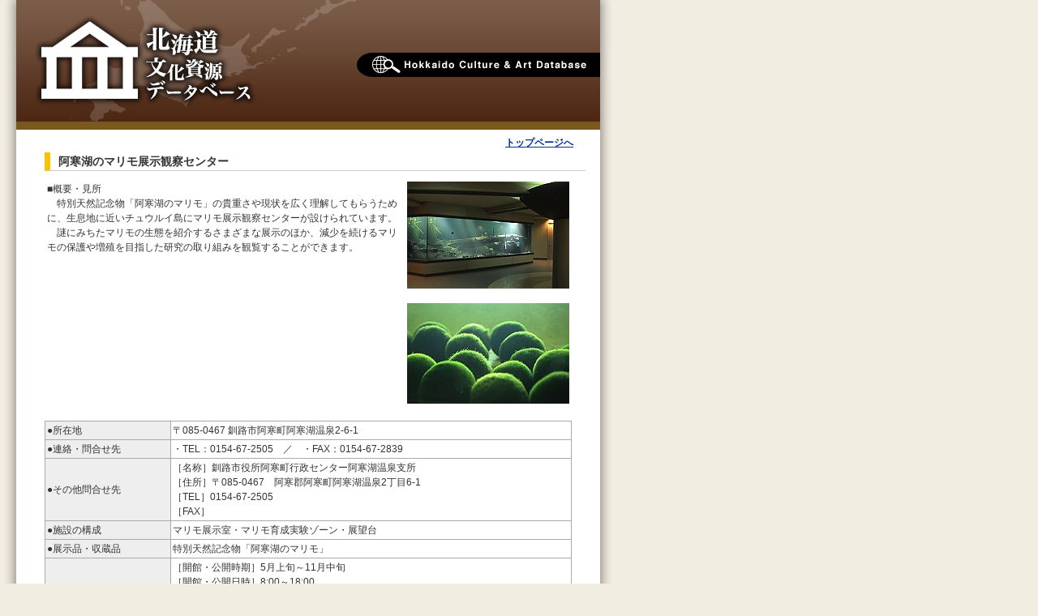

--- FILE ---
content_type: text/html
request_url: https://www.northerncross.co.jp/bunkashigen/parts/964.html
body_size: 5223
content:
<!DOCTYPE HTML PUBLIC "-//W3C//DTD HTML 4.01 Transitional//EN">
<HTML>
<HEAD>
<META HTTP-EQUIV="Content-Type" CONTENT="text/html; charset=Shift_JIS">
<link rel="stylesheet" href="../art.css" type="text/css" />
<TITLE>阿寒湖のマリモ展示観察センター／北海道文化資源DB</TITLE>
</HEAD>

<!--【地図X座標】から-->
<script>
function app_main(){

// 座標設定
x=144.10798056; y=43.46962361;

// マップ描画基本部分
top.map.setMapCenter(x,y,10000);
top.map.createScaleBar();
top.map.openMap();

// フレーム中央に赤色の十字線を描画
top.map.draw_xyunit('deg');
top.map.draw_color(255,0,0);
top.map.draw_width(2);
top.map.draw_level('all');
var linedata = new Array();
//縦線
linedata[0]=x; linedata[1]=y-0.0007;
linedata[2]=x; linedata[3]=y+0.0007;
top.map.draw_line(linedata);
//横線
linedata[0]=x-0.001; linedata[1]=y;
linedata[2]=x+0.001; linedata[3]=y;
top.map.draw_line(linedata);
}

</script>
<!--【地図X座標】まで-->

<BODY>

<div ID="outline">


<a HREF="../index.html" id="head"></a>



<div ID="list_content">



<div CLASS="backtop_right"><a HREF="../index.html"><b>トップページへ</b></a></div>

<H1>阿寒湖のマリモ展示観察センター</H1>


<TABLE WIDTH="650" BORDER="0" CELLSPACING="1" CELLPADDING="2">
<TR><TD VALIGN="top">
■概要・見所<BR>
　特別天然記念物「阿寒湖のマリモ」の貴重さや現状を広く理解してもらうために、生息地に近いチュウルイ島にマリモ展示観察センターが設けられています。<BR>　謎にみちたマリモの生態を紹介するさまざまな展示のほか、減少を続けるマリモの保護や増殖を目指した研究の取り組みを観覧することができます。
</TD>
<TD ALIGN="right" VALIGN="top">
<!--【写真1】から--><img SRC="../photo/964a.jpg" ALT="阿寒湖のマリモ展示観察センターの写真"><br><br><!--【写真1】まで-->
<!--【写真2】から--><img SRC="../photo/964b.jpg" ALT="阿寒湖のマリモ展示観察センターの写真"><br><br><!--【写真2】まで-->
</TD>
</TR>
</TABLE>



<TABLE WIDTH="650" BORDER="0" CELLSPACING="0" CELLPADDING="0">
<TR><TD BGCOLOR="#aaaaaa">


<TABLE WIDTH="650" BORDER="0" CELLSPACING="1" CELLPADDING="2">
<TR BGCOLOR="#FFFFFF"><TD WIDTH="150" BGCOLOR="#eeeeee">●所在地</TD><TD BGCOLOR="#FFFFFF"><!--【所在地郵便番号】から-->〒085-0467<!--【所在地郵便番号】まで--> 釧路市阿寒町阿寒湖温泉2-6-1</TD></TR>

<!--【所在地TEL】から-->
<TR BGCOLOR="#FFFFFF"><TD width="150" BGCOLOR="#eeeeee">●連絡・問合せ先</TD><TD>
・TEL：0154-67-2505　<!--【所在地FAX】から-->／　・FAX：0154-67-2839<BR><!--【所在地FAX】まで-->


</TD></TR>
<!--【所在地TEL】まで-->

<!--【問合せ先（所在地以外）】から-->
<TR><TD width="150" BGCOLOR="#eeeeee">●その他問合せ先</TD><TD BGCOLOR="#FFFFFF">［名称］釧路市役所阿寒町行政センター阿寒湖温泉支所<BR>［住所］〒085-0467　阿寒郡阿寒町阿寒湖温泉2丁目6-1<BR>［TEL］0154-67-2505<BR>［FAX］</TD></TR>
<!--【問合せ先（所在地以外）】まで-->

<!--【施設構成】から-->
<TR><TD width="150" BGCOLOR="#eeeeee">●施設の構成</TD><TD BGCOLOR="#FFFFFF">マリモ展示室・マリモ育成実験ゾーン・展望台</TD></TR>
<!--【施設構成】まで-->

<!--【主な展示品・収蔵品等】から-->
<TR><TD width="150" BGCOLOR="#eeeeee">●展示品・収蔵品</TD><TD BGCOLOR="#FFFFFF">特別天然記念物「阿寒湖のマリモ」</TD></TR>
<!--【主な展示品・収蔵品等】まで-->



<!--【営業・開催・見学情報】から-->
<TR><TD width="150" BGCOLOR="#eeeeee">●営業・開催・見学情報</TD><TD BGCOLOR="#FFFFFF">
［開館・公開時期］5月上旬～11月中旬<BR>［開館・公開日時］8:00～18:00<BR>［休館日］期間中無休<BR>［その他休館時期］11月下旬～翌4月下旬</TD></TR>
<!--【営業・開催・見学情報】まで-->

<!--【料金】から-->
<TR><TD width="150" BGCOLOR="#eeeeee">●料金</TD><TD BGCOLOR="#FFFFFF">
［一般］400円　［高校生以上］400円　［小中学生］240円<BR>［割引］15名以上で一般及び高校生以上100円引、小中学生40円引</TD></TR>
<!--【料金】まで-->

<!--【見学の所要時間】から-->
<TR><TD width="150" BGCOLOR="#eeeeee">●見学の所要時間</TD><TD BGCOLOR="#FFFFFF">
・阿寒湖畔から遊覧船で約10分
・高速旅客船、モーターボートも有り</TD></TR>
<!--【見学の所要時間】まで-->





<!--【バリアフリー対応】から-->
<TR><TD width="150" BGCOLOR="#eeeeee">●バリアフリー対応</TD><TD BGCOLOR="#FFFFFF">
あり／車イス対応可</TD></TR>
<!--【バリアフリー対応】まで-->

<!--【自動車アクセス】から-->
<TR><TD width="150" BGCOLOR="#eeeeee">●自動車アクセス</TD><TD BGCOLOR="#FFFFFF">
・釧路空港→阿寒湖畔（車で約60分）<BR>・JR根室本線「釧路駅」→阿寒湖畔（車で約90分）<BR>※阿寒湖畔より遊覧船で約10分<BR>※高速旅客船・モーターボートも有り
</TD></TR>
<!--【自動車アクセス】まで-->

<!--【公共交通アクセス】から-->
<TR><TD width="150" BGCOLOR="#eeeeee">●公共交通アクセス</TD><TD BGCOLOR="#FFFFFF">
・阿寒バス「釧路空港」→（阿寒湖畔行き）「阿寒湖」下車（約65分）<BR>・阿寒バス「釧路駅前」→（阿寒湖畔行き）「阿寒湖」下車（約95分）<BR>※阿寒湖畔から遊覧船で約10分<BR>※高速旅客船・モーターボートも有り
</TD></TR>
<!--【公共交通アクセス】まで-->

<!--【駐車場】から-->
<TR><TD width="150" BGCOLOR="#eeeeee">●駐車場</TD><TD BGCOLOR="#FFFFFF">チュウルイ島には無し</TD></TR>
<!--【駐車場】まで-->



<!--【備考】から-->
<TR><TD width="150" BGCOLOR="#eeeeee">●備考</TD><TD BGCOLOR="#FFFFFF">
［写真出典］釧路市阿寒町阿寒湖温泉支所
</TD></TR>
<!--【備考】まで-->


<!--【地図X座標】から-->

<!--【地図X座標】まで-->
</TABLE>

</TD>
</TR>
</TABLE>




<BR>



</div><!--list_content-->

<div ID="copy"></div>


</div><!--outline-->

</BODY>
</HTML>


--- FILE ---
content_type: text/css
request_url: https://www.northerncross.co.jp/bunkashigen/art.css
body_size: 1787
content:
body {
margin: 0px 0px 0px 0px;
padding:0px;
background-color: #F2EDE1;
background-attachment:fixed;
font-family:Arial,Helvetica,sans-serif;
font-size: 12px;
line-height: 18px;
color: #333333;
background-image:url('image/bg_main.gif');
background-repeat:repeat-y;
}

td {
 font-size: 12px;
 line-height: 18px;
}

a {
text-decoration: underline;
}

a:link {
color: #003399;
}

a:visited {
color: #003399;
}

a:active {
color: #CC0000;
}

a:hover {
color: #CC0000;
}

/*-----------------------------------------------------*/

#head a {
	color: #000000;
	text-decoration: none;
display:block;
	}

#head a:hover {
	color: #CC0000;
	text-decoration: none;
display:block;
	}

/*-----------------------------------------------------*/

#outline{
margin:0px 0px 0px 20px;
width:720px;
}

#head{
background-image:url('image/head.gif');
width:720px;
height:160px;
text-align:right;
display:block;
}

#content{
padding:10px;
}

#list_content{
padding:5px 35px 10px 35px;
}

#copy{
background-image:url('image/copy.gif');
width:720px;
height:20px;
}

/*-----------------------------------------------------*/

H1{
font-size: 14px;
border-left: 7px solid #ffc000;
border-bottom: 1px solid #cccccc;
margin: 0px 0px 10px 0px;
padding: 2px 0px 2px 10px;
width:100%;
font-weight:bold;
 background-color: #FFFFFF;
}

.go_area {
padding:3px 3px 3px 10px;
margin-bottom:7px;
background-color:#ECE7DC;
border-width:1px;
border-color:#cccccc;
border-style:solid;
width:650px;
}

.go_shichoson{
padding:3px;
margin-bottom:7px;
}

.go_pagetop{
padding:3px;
margin-bottom:3px;
text-align:right;
}

.backtop{
display:block;
}

.backtop_right{
padding:2px;
margin-bottom:1px;
text-align:right;
width:650px;
}

/*-----------------------------------------------------*/

.big1 {  font-size: 15px; font-weight:bold}
